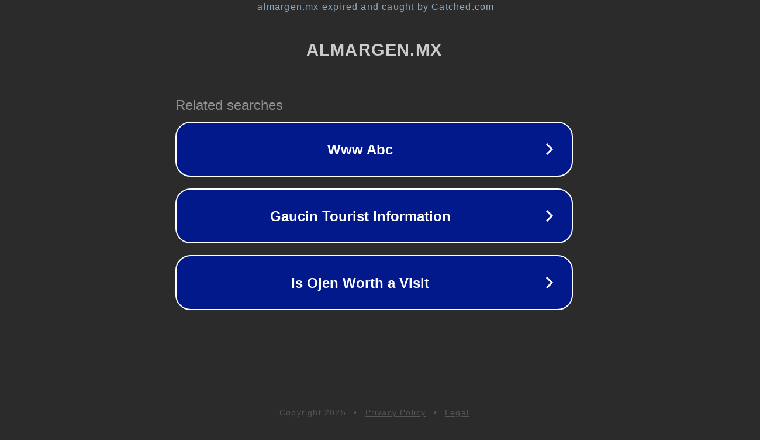

--- FILE ---
content_type: text/html; charset=utf-8
request_url: https://almargen.mx/regina-martinez-tres-anos-sin-justicia/
body_size: 1090
content:
<!doctype html>
<html data-adblockkey="MFwwDQYJKoZIhvcNAQEBBQADSwAwSAJBANDrp2lz7AOmADaN8tA50LsWcjLFyQFcb/P2Txc58oYOeILb3vBw7J6f4pamkAQVSQuqYsKx3YzdUHCvbVZvFUsCAwEAAQ==_fp03T0y7FDphF6qCOvXXZwoKlZjbN4uhNPeluBcdZ3bsk+1JAj1rxAIz57H9bHPJeU/yISdWk8s4dCvVm2ntuQ==" lang="en" style="background: #2B2B2B;">
<head>
    <meta charset="utf-8">
    <meta name="viewport" content="width=device-width, initial-scale=1">
    <link rel="icon" href="[data-uri]">
    <link rel="preconnect" href="https://www.google.com" crossorigin>
</head>
<body>
<div id="target" style="opacity: 0"></div>
<script>window.park = "[base64]";</script>
<script src="/bNOjswsrm.js"></script>
</body>
</html>
